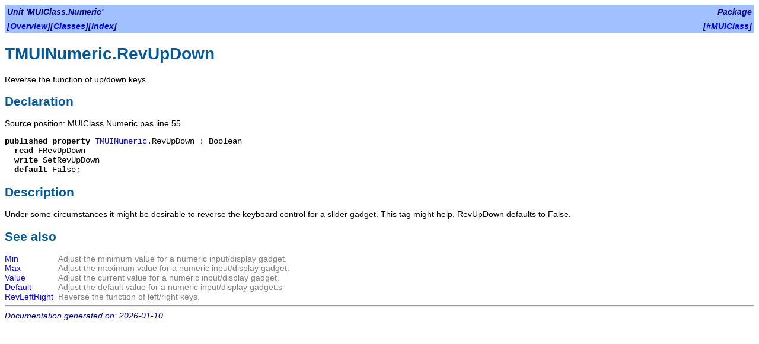

--- FILE ---
content_type: text/html
request_url: https://build.alb42.de/MUIClass/html/muiclass.numeric/tmuinumeric.revupdown.html
body_size: 954
content:
<!DOCTYPE HTML PUBLIC "-//W3C//DTD HTML 4.01 Transitional//EN" "http://www.w3.org/TR/html4/loose.dtd">
<html>
<head>
<meta content="text/html; charset=utf-8" http-equiv="Content-Type">
<title>TMUINumeric.RevUpDown</title>
<link rel="stylesheet" href="../fpdoc.css" type="text/css">

</head>
<body>
<table class="bar" width="100%" border="0" cellpadding="4" cellspacing="0">
<tr>
<td align="left"><span class="bartitle">Unit 'MUIClass.Numeric'</span></td>
<td align="right"><span class="bartitle">Package</span></td>
</tr>
<tr>
<td align="left"><span class="bartitle">[<a href="../muiclass.numeric/index.html">Overview</a>][<a href="../muiclass.numeric/index-4.html">Classes</a>][<a href="../muiclass.numeric/index-8.html">Index</a>]</span></td>
<td align="right"><span class="bartitle">[<a href="../index.html">#MUIClass</a>]</span></td>
</tr>
</table>
<h1>TMUINumeric.RevUpDown</h1>
<p>Reverse the function of up/down keys.</p>
<h2>Declaration</h2>
<p>Source position: MUIClass.Numeric.pas line 55</p>
<table cellpadding="0" cellspacing="0">
<tr>
<td><p><tt><span class="code"> <span class="kw">published</span> <span class="kw">property </span><a href="../muiclass.numeric/tmuinumeric.html">TMUINumeric</a><span class="sym">.</span>RevUpDown<span class="sym"> : </span>Boolean<br>&nbsp;&nbsp;<span class="kw">read </span>FRevUpDown<br>&nbsp;&nbsp;<span class="kw">write </span>SetRevUpDown<br>&nbsp;&nbsp;<span class="kw">default </span>False<span class="sym">;</span></span></tt></p></td>
</tr>
</table>
<h2>Description</h2>
<p>Under some circumstances it might be desirable to reverse the keyboard control for a slider gadget. This tag might help.  RevUpDown defaults to False. </p>
<h2>See also</h2>
<table cellpadding="0" cellspacing="0">
<tr>
<td valign="top"><p><a href="../muiclass.numeric/tmuinumeric.min.html">Min</a></p></td>
<td><p>&nbsp;&nbsp;</p></td>
<td><p class="cmt">Adjust the minimum value for a numeric input/display gadget.</p></td>
</tr>
<tr>
<td valign="top"><p><a href="../muiclass.numeric/tmuinumeric.max.html">Max</a></p></td>
<td><p>&nbsp;&nbsp;</p></td>
<td><p class="cmt">Adjust the maximum value for a numeric input/display gadget. </p></td>
</tr>
<tr>
<td valign="top"><p><a href="../muiclass.numeric/tmuinumeric.value.html">Value</a></p></td>
<td><p>&nbsp;&nbsp;</p></td>
<td><p class="cmt">Adjust the current value for a numeric input/display gadget.</p></td>
</tr>
<tr>
<td valign="top"><p><a href="../muiclass.numeric/tmuinumeric.default.html">Default</a></p></td>
<td><p>&nbsp;&nbsp;</p></td>
<td><p class="cmt">Adjust the default value for a numeric input/display gadget.s</p></td>
</tr>
<tr>
<td valign="top"><p><a href="../muiclass.numeric/tmuinumeric.revleftright.html">RevLeftRight</a></p></td>
<td><p>&nbsp;&nbsp;</p></td>
<td><p class="cmt">Reverse the function of left/right keys.</p></td>
</tr>
</table>
<hr>

<span class="footer">Documentation generated on: 2026-01-10</span>
</body>
</html>
